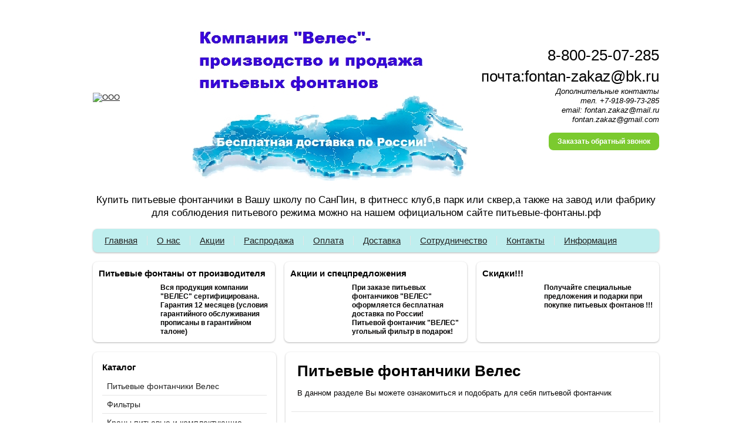

--- FILE ---
content_type: text/html; charset=utf-8
request_url: https://xn----8sbelbp3bbge8agx9gie.xn--p1ai/catalog/fontan/page/1
body_size: 7630
content:
<!DOCTYPE html PUBLIC "-//W3C//DTD XHTML 1.0 Transitional//EN" "https://www.w3.org/TR/xhtml1/DTD/xhtml1-transitional.dtd">
<html xmlns="https://www.w3.org/1999/xhtml">
<head>
    <meta http-equiv="Content-Type" content="text/html; charset=utf-8"/>
    <meta http-equiv="X-UA-Compatible" content="IE=edge"/>
    <title>питьевые фонтаны ВЕЛЕС </title>
    <base href="https://xn----8sbelbp3bbge8agx9gie.xn--p1ai/"/>
    <meta name="viewport" content="width=device-width, initial-scale=1.0, maximum-scale=1.0, user-scalable=no"/>
    <meta name="keywords" content="питьевой фонтанчик, фонтан питьевой, питьевой фонтанчик для школы, питьевые фонтанчики, питьевой фонтанчик с ограничительным кольцом, питьевой фонтанчик цена, питьевой фонтан от производителя"/>
    <meta name="description" content="Питьевые фонтаны от производителя по доступным ценам!!!"/>
    <meta name='yandex-verification' content='0000fa674c2a1b6d' />
    <meta name="google-site-verification" content="rrQaMilQn1Bszv6QA3vzwalpG9UPVcU6nHMxrKzsWKQ" /> 
    <meta name="wmail-verification" content="ca6eb587855a1b2ceced71982877a308" />
    <meta name="SKYPE_TOOLBAR" content="SKYPE_TOOLBAR_PARSER_COMPATIBLE" />
    <meta content="telephone=no" name="format-detection" />
    <link rel="stylesheet" type="text/css" href="//cdn.bmshop.net/shops/styles/all.css?7"/>
    <link rel="stylesheet" type="text/css" href="files/custom.css?v5"/>
    <!--[if IE]><link rel="stylesheet" href="//cdn.bmshop.net/shops/styles/ie.css" type="text/css"/><![endif]-->
    <link type="image/x-icon" href="favicon.ico?v=11" rel="shortcut icon"/>
    <link rel="alternate" type="application/rss+xml" title="Новости интернет-магазина" href="blog/rss" />
    <script type="text/javascript" src="//yastatic.net/jquery/1.8.3/jquery.min.js"></script>
    <script type="text/javascript" src="//yastatic.net/jquery/form/3.14/jquery.form.min.js"></script>
    <script type="text/javascript" src="//yastatic.net/jquery/easing/1.3/jquery.easing.js"></script>
    <script type="text/javascript" src="//yastatic.net/jquery/fancybox/1.3.4/jquery.fancybox.min.js"></script>
    <script type="text/javascript" src="//cdn.bmshop.net/shops/scripts/all.js"></script>  
    <script type="text/javascript" src="files/custom.js"></script>  
    <style type="text/css">
    body, input, select, textarea { font-family:'Trebuchet MS',Arial,Helvetica,sans-serif; }
    body{background-color:#ffffff;color:#060505 !important;}
    .bg{background:url(images/background/bg.png?rand=?v=63) top center no-repeat;background-attachment: fixed;}
    a:link,a:visited,a:hover{color:#222222;}
    .menu a{color:#222222;}
    .menu>ul>li,.menu>ul>li>ul{background-color:#bfeeee !important;}
    .header .contact>.phone span,.header .contact>.phone2 span,.header .contact>.time,.header .descript,.header .contacts{color:#000000;}
    .foot{background-color:#bfeeee;color:#2D3E4E;}
    .foot a:link,.foot a:visited,.foot a:hover{color:#2D3E4E;}
    .foot .phone>span,.foot .time{color:#2D3E4E;}
    .button.red,.button.red2,.button.red3,.oPager i{background-color:#7bca2f;color:#ffffff;}
    .button.gray,.oPager a:hover,.filter .ui-widget-header{background-color:#ECF0F3;color:#222222;}
    .w,.leftbutton,.topbutton,.cats ul,.cats2>ul ul{background-color:#ffffff !important;}
    .w.menu2,.w.menu2 ul{background-color:#bfeeee !important;}
    .w.menu2 a{color:#222222;}
    .text,.oPager a{color:#060505 !important;}
    h1,h2,h2>a,h3,h3>a,.timer,.h2{color:#000000 !important;}
    .price{color:#222222 !important;}
    .cats2>ul>li:hover,.cats2>ul>li>ul>li:hover,.cats2>ul>li>ul>li>ul>li:hover{background-color:#7bca2f;}
    .cats2>ul>li:hover>span>a,.cats2>ul>li>ul>li:hover>span>a,.cats2>ul>li>ul>li>ul>li:hover>span>a{color:#ffffff;}
    .cats2>ul>li.active,.cats2>ul>li>ul>li.active,.cats2>ul>li>ul>li>ul>li.active,
    .cats2>ul>li.active:hover,.cats2>ul>li>ul>li.active:hover,.cats2>ul>li>ul>li>ul>li.active:hover{background-color:#ECF0F3;}
    .cats2>ul>li.active>span>a,.cats2>ul>li>ul>li.active>span>a,.cats2>ul>li>ul>li>ul>li.active>span>a,
    .cats2>ul>li.active:hover>span>a,.cats2>ul>li>ul>li.active:hover>span>a,.cats2>ul>li>ul>li>ul>li.active:hover>span>a{color:#222222;}
    .body>.L{margin-right:0px;margin-left:328px;}
    .body>.R{float:left;}
    .w{-webkit-border-radius:8px;-moz-border-radius:8px;border-radius:8px;}
    .topbutton{border-top-left-radius: 0px 0px; border-top-right-radius: 0px 0px; border-bottom-right-radius: 8px 8px; border-bottom-left-radius: 8px 8px;}
    .pano>.in,.pano img{-webkit-border-radius:8px;-moz-border-radius:8px;border-radius:8px;}
    .button { background-image:none; }
    .catalog  .items > .item { display: inline-block; width: 33.3%; margin:0px; }
    .catalog  .items > .item .img img { max-width:100%; width: 100%; }
    .catalog  .items > .item h3, .items > .item > div { margin:0px 10px; }
    .catalog  .items > .item h3 { margin: 5px 10px; }
    .Popup > .in > .Bg { visibility: hidden !important; display: none; }
    .Popup > .in > .C > .in { background:#fff; border-radius:4px; box-shadow:0px 0px 10px rgba(0,0,0,0.5); }
    </style>
    <meta name="yandex-verification" content="0000fa674c2a1b6d" />
    <script type="text/javascript">window.dataLayer = window.dataLayer || [];</script>
</head>
<body>
<div class="bg">
<div class="main">
    <div class="header"><table><tr><!--
        --><td width="33%"><div class="logo">
            <a href="./"><img src="images/logo/logo.png?v=24" alt="ООО "ВЕЛЕС" Официальный сайт питьевые-фонтаны.рф"/></a>
        </div></td><!--
         --><td width="33%"><div class="add">
            <img src="/images/add.jpg" alt=""/>
        </div></td><!--
        --><td width="33%"><div class="contact">
           <a class="phone" href="tel: 8-800-25-07-285"><span> 8-800-25-07-285</span></a>
 <a class="phone" href="tel:почта:fontan-zakaz@bk.ru"><span>почта:fontan-zakaz@bk.ru</span></a>
            <div class="time">Дополнительные контакты<br />
тел. +7-918-99-73-285<br />
email: fontan.zakaz@mail.ru<br />
fontan.zakaz@gmail.com</div>
            <div class="button red3 call">Заказать обратный звонок</div>
        </div></td><!--
    --></tr>
    <tr><td colspan="3"><div class="descript"> Купить питьевые фонтанчики в Вашу школу по СанПин, в фитнесс клуб,в парк или сквер,а также на завод или фабрику для соблюдения питьевого режима можно на нашем официальном сайте питьевые-фонтаны.рф</div></td></tr>
    </table></div>
<div class="menu2 w"><ul>
    <li>
        <span><a href="./index">Главная</a></span>
    </li>
    <li>
        <span><a href="about">О нас</a></span>
    </li>
    <li>
        <span><a href="./akcii">Акции</a></span>
    </li>
    <li>
        <span><a href="./rasprodaga">Распродажа</a></span>
    </li>
    <li>
        <span><a href="./oplata">Оплата</a></span>
    </li>
    <li>
        <span><a href="./dostavka">Доставка</a></span>
    </li>
    <li>
        <span><a href="./opt">Сотрудничество</a></span>
    </li>
    <li>
        <span><a href="./contact">Контакты</a></span>
    </li>
    <li>
        <span><a href="./blog">Информация</a></span>
    </li>
</ul></div>
    <div class="blocks"><table><tr>
            <td width="33%" class="w">
<div class="block w">
    <div class="h2">Питьевые фонтаны от производителя</div>
    <div class="L"><a href="./"><img src="images/stuff/guarantee.png?v=16" alt=""/></a></div>
    <div class="R">
        <div class="text"><p><strong>Вся продукция компании &quot;ВЕЛЕС&quot; сертифицирована. Гарантия 12 месяцев (условия гарантийного обслуживания прописаны в гарантийном талоне) </strong></p></div>
    </div>
</div>
</td><!-- END guarantee -->
            <td width="33%" class="w">
<div class="block w">
    <div class="h2">Акции и спецпредложения</div>
    <div class="L"><a href="./"><img src="images/stuff/promo.png?v=16" alt=""/></a></div>
    <div class="R">
        <div class="text"><p><strong>При заказе питьевых фонтанчиков &quot;ВЕЛЕС&quot; оформляется бесплатная доставка по России!<br
/> Питьевой фонтанчик &quot;ВЕЛЕС&quot; угольный фильтр в подарок!</strong></p></div>
    </div>
</div>
</td><!-- END promo -->
            <td width="33%" class="w">
<div class="w block">
    <div class="h2">Скидки!!!</div>
    <div class="L"><a href="./"><img src="images/stuff/discount.png?v=16" alt=""/></a></div>
    <div class="R"><div class="text"><p><strong>Получайте специальные предложения и подарки при покупке питьевых фонтанов !!! </strong></p></div></div>
</div>
</td><!-- END discount -->
    </tr></table></div>
    <div class="body">
        <div class="R">
<div class="cats2 w">
    <div class="h2">Каталог</div>
    <ul>
    <li>
        <span><a href="catalog/fontan">Питьевые фонтанчики Велес</a></span>
    </li>
    <li>
        <span><a href="catalog/filtr">Фильтры</a></span>
    </li>
    <li>
        <span><a href="catalog/krany">Краны питьевые и комплектующие</a></span>
    </li>
</ul></div>
<div class="block search w">
    <h2>Поиск по каталогу</h2>
    <form action="catalog/search" method="post">
        <input type="text" name="query" value=""/>
        <input type="submit" class="button red" style="height:32px" value="Искать"/>
    </form>
</div>
<div class="cert w"><div class="h2">Сертификаты</div>
    <div class="arrow L"></div>
    <div class="arrow R"></div>
    <div class="items">
        <div class="item"><a href="images/cert/1.jpg?v=20" class="fancybox" rel="cert"><img src="images/cert/s/1.jpg?v=20" alt=""/></a></div>
        <div class="item"><a href="images/cert/2.jpg?v=20" class="fancybox" rel="cert"><img src="images/cert/s/2.jpg?v=20" alt=""/></a></div>
        <div class="item"><a href="images/cert/3.jpg?v=20" class="fancybox" rel="cert"><img src="images/cert/s/3.jpg?v=20" alt=""/></a></div>
        <div class="item"><a href="images/cert/4.jpg?v=20" class="fancybox" rel="cert"><img src="images/cert/s/4.jpg?v=20" alt=""/></a></div>
        <div class="item"><a href="images/cert/5.jpg?v=20" class="fancybox" rel="cert"><img src="images/cert/s/5.jpg?v=20" alt=""/></a></div>
        <div class="item"><a href="images/cert/6.jpg?v=20" class="fancybox" rel="cert"><img src="images/cert/s/6.jpg?v=20" alt=""/></a></div>
        <div class="item"><a href="images/cert/7.jpg?v=20" class="fancybox" rel="cert"><img src="images/cert/s/7.jpg?v=20" alt=""/></a></div>
    </div>
</div>
            <div class="add2"><img  src="/images/add2.jpg" alt="" /></div>
        </div>
        <div class="L">
<div class="catalog w">
    <div class="head">
        <h1>Питьевые фонтанчики Велес</h1>
        <div class="description wikitext"><p>В данном разделе Вы можете ознакомиться и подобрать для себя питьевой фонтанчик</p></div>
    </div>
    <div class="items fix2"><!--
        --><div class="item">
            <h3><a href="item/22-fontan-fp-200-220">Фонтан питьевой ФП-200  (чаша 220 мм)</a></h3>
            <div class="img promo"><a href="item/22-fontan-fp-200-220"><img src="images/product/s/228c9dd.jpg" alt="Фонтан питьевой ФП-200  (чаша 220 мм)"/></a></div>
            <div class="brief text"><p>Питьевой фонтанчик с ограничительным кольцом ФП-200 (чаша 220 мм) Фильтр в комплекте! Бесплатная доставка по РФ! </p></div>
            <div class="price">Цена: <span>7500</span> руб.</div>
            <div class="actions">
                <a href="item/22-fontan-fp-200-220" class="button gray view">Подробнее</a>
                <div class="button red order" id="22">Заказать</div>
            </div>
        </div><!--
        --><div class="item">
            <h3><a href="item/58-fontan-fp-200-240">Фонтан питьевой ФП-200 (чаша 240 мм)</a></h3>
            <div class="img promo"><a href="item/58-fontan-fp-200-240"><img src="images/product/s/5828cad.jpg" alt="Фонтан питьевой ФП-200 (чаша 240 мм)"/></a></div>
            <div class="brief text"><p>Питьевой фонтанчик с ограничительным кольцом ФП-200 (чаша 240 мм) Фильтр в подарок! Бесплатная доставка по РФ! </p></div>
            <div class="price">Цена: <span>8400</span> руб.</div>
            <div class="actions">
                <a href="item/58-fontan-fp-200-240" class="button gray view">Подробнее</a>
                <div class="button red order" id="58">Заказать</div>
            </div>
        </div><!--
        --><div class="item">
            <h3><a href="item/31-fontan-pitevojj-knopka-s-boku-fp-600">Фонтанчик питьевой ФП-600 (чаша 220 мм)</a></h3>
            <div class="img promo"><a href="item/31-fontan-pitevojj-knopka-s-boku-fp-600"><img src="images/product/s/311f03b.jpg" alt="Фонтанчик питьевой ФП-600 (чаша 220 мм)"/></a></div>
            <div class="brief text"><p>Питьевой фонтанчик кнопка с боку ФП-600 (чаша 220 мм) Фильтр в подарок! Бесплатная доставка по РФ! </p></div>
            <div class="price">Цена: <span>8900</span> руб.</div>
            <div class="actions">
                <a href="item/31-fontan-pitevojj-knopka-s-boku-fp-600" class="button gray view">Подробнее</a>
                <div class="button red order" id="31">Заказать</div>
            </div>
        </div><!--
        --><div class="item">
            <h3><a href="item/63-pitevojj-fontanchik-s-ogranichitelnym-kolcom-fp-600-knopka-s-boku-diametr-240-mm">Питьевой фонтанчик ФП-600 (чаша 240 мм)</a></h3>
            <div class="img promo"><a href="item/63-pitevojj-fontanchik-s-ogranichitelnym-kolcom-fp-600-knopka-s-boku-diametr-240-mm"><img src="images/product/s/63b154e.jpg" alt="Питьевой фонтанчик ФП-600 (чаша 240 мм)"/></a></div>
            <div class="brief text"><p>Фонтан питьевой ФП-600 (чаша 240 мм) кнопка с боку. Фильтр в подарок! Бесплатная доставка по РФ! </p></div>
            <div class="price">Цена: <span>9400</span> руб.</div>
            <div class="actions">
                <a href="item/63-pitevojj-fontanchik-s-ogranichitelnym-kolcom-fp-600-knopka-s-boku-diametr-240-mm" class="button gray view">Подробнее</a>
                <div class="button red order" id="63">Заказать</div>
            </div>
        </div><!--
        --><div class="item">
            <h3><a href="item/85-fontan-fp-200a-220">Фонтан питьевой антивандальный ФП-200А (чаша 220 мм)</a></h3>
            <div class="img promo"><a href="item/85-fontan-fp-200a-220"><img src="images/product/s/85e8022.jpg" alt="Фонтан питьевой антивандальный ФП-200А (чаша 220 мм)"/></a></div>
            <div class="brief text"><p>Питьевой фонтанчик антивандальный ФП-200А (чаша 220 мм) Фильтр в подарок! Бесплатная доставка по РФ! </p></div>
            <div class="price">Цена: <span>9500</span> руб.</div>
            <div class="actions">
                <a href="item/85-fontan-fp-200a-220" class="button gray view">Подробнее</a>
                <div class="button red order" id="85">Заказать</div>
            </div>
        </div><!--
        --><div class="item">
            <h3><a href="item/28-fontan-fp-200a-240">Фонтан питьевой антивандальный ФП-200А (чаша 240 мм)</a></h3>
            <div class="img promo"><a href="item/28-fontan-fp-200a-240"><img src="images/product/s/28bbcf9.jpg" alt="Фонтан питьевой антивандальный ФП-200А (чаша 240 мм)"/></a></div>
            <div class="brief text"><p>Питьевой фонтанчик антивандальный  ФП-200А (чаша 240 мм) Фильтр в подарок! Бесплатная доставка по РФ! </p></div>
            <div class="price">Цена: <span>9800</span> руб.</div>
            <div class="actions">
                <a href="item/28-fontan-fp-200a-240" class="button gray view">Подробнее</a>
                <div class="button red order" id="28">Заказать</div>
            </div>
        </div><!--
        --><div class="item">
            <h3><a href="item/67-fontan-fp-200a-260">Фонтан питьевой антивандальный ФП-200А (чаша 260 мм)</a></h3>
            <div class="img promo"><a href="item/67-fontan-fp-200a-260"><img src="images/product/s/670ea6d.jpg" alt="Фонтан питьевой антивандальный ФП-200А (чаша 260 мм)"/></a></div>
            <div class="brief text"><p>Питьевой фонтанчик антивандальный  ФП-200А (чаша 260 мм) Фильтр в подарок! Бесплатная доставка по РФ! </p></div>
            <div class="price">Цена: <span>10200</span> руб.</div>
            <div class="actions">
                <a href="item/67-fontan-fp-200a-260" class="button gray view">Подробнее</a>
                <div class="button red order" id="67">Заказать</div>
            </div>
        </div><!--
        --><div class="item">
            <h3><a href="item/23-fontan-fp-300-220">Фонтан питьевой педальный ФП-300 (чаша 220 мм)</a></h3>
            <div class="img promo"><a href="item/23-fontan-fp-300-220"><img src="images/product/s/23b3a9f.jpg" alt="Фонтан питьевой педальный ФП-300 (чаша 220 мм)"/></a></div>
            <div class="brief text"><p>Питьевой фонтан педальный ФП-300 (чаша 220 мм) Фильтр в подарок! Бесплатная доставка по РФ! </p></div>
            <div class="price">Цена: <span>10500</span> руб.</div>
            <div class="actions">
                <a href="item/23-fontan-fp-300-220" class="button gray view">Подробнее</a>
                <div class="button red order" id="23">Заказать</div>
            </div>
        </div><!--
        --><div class="item">
            <h3><a href="item/32-fontan-fp-600a-240">Фонтанчик питьевой антивандальный  ФП-600А (чаша 240 мм)</a></h3>
            <div class="img promo"><a href="item/32-fontan-fp-600a-240"><img src="images/product/s/322a0e8.jpg" alt="Фонтанчик питьевой антивандальный  ФП-600А (чаша 240 мм)"/></a></div>
            <div class="brief text"><p>Питьевой фонтанчик антивандальный кнопка с боку ФП-600А (чаша 240 мм) Фильтр в подарок! Бесплатная доставка по РФ! </p></div>
            <div class="price">Цена: <span>10600</span> руб.</div>
            <div class="actions">
                <a href="item/32-fontan-fp-600a-240" class="button gray view">Подробнее</a>
                <div class="button red order" id="32">Заказать</div>
            </div>
        </div><!--
        --><div class="item">
            <h3><a href="item/59-fontan-fp-300-240">Питьевой фонтанчик педальный ФП-300 (чаша 240 мм)</a></h3>
            <div class="img promo"><a href="item/59-fontan-fp-300-240"><img src="images/product/s/5953c9e.jpg" alt="Питьевой фонтанчик педальный ФП-300 (чаша 240 мм)"/></a></div>
            <div class="brief text"><p>Фонтан питьевой педальный ФП-300 (чаша 240 мм) Фильтр в подарок! Бесплатная доставка по РФ! </p></div>
            <div class="price">Цена: <span>10800</span> руб.</div>
            <div class="actions">
                <a href="item/59-fontan-fp-300-240" class="button gray view">Подробнее</a>
                <div class="button red order" id="59">Заказать</div>
            </div>
        </div><!--
        --><div class="item">
            <h3><a href="item/78-fontan-fp-700a-300">Фонтан питьевой антивандальный ФП-700А (чаша 300 мм) с краном поилкой</a></h3>
            <div class="img promo"><a href="item/78-fontan-fp-700a-300"><img src="images/product/s/7857b85.jpg" alt="Фонтан питьевой антивандальный ФП-700А (чаша 300 мм) с краном поилкой"/></a></div>
            <div class="brief text"><p>Питьевой фонтанчик с краном поилкой ФП-700А (чаша 300 мм) Фильтр в подарок! Бесплатная доставка по РФ! </p></div>
            <div class="price">Цена: <span>11300</span> руб.</div>
            <div class="actions">
                <a href="item/78-fontan-fp-700a-300" class="button gray view">Подробнее</a>
                <div class="button red order" id="78">Заказать</div>
            </div>
        </div><!--
        --><div class="item">
            <h3><a href="item/64-fontan-fp-300a-220">Питьевой фонтан педальный ФП-300А (чаша 220 мм)</a></h3>
            <div class="img promo"><a href="item/64-fontan-fp-300a-220"><img src="images/product/s/649165c.jpg" alt="Питьевой фонтан педальный ФП-300А (чаша 220 мм)"/></a></div>
            <div class="brief text"><p>Питьевой фонтан педальный антивандальный ФП-300А (чаша 220 мм)  Фильтр в подарок! Бесплатная доставка по РФ! </p></div>
            <div class="price">Цена: <span>11400</span> руб.</div>
            <div class="actions">
                <a href="item/64-fontan-fp-300a-220" class="button gray view">Подробнее</a>
                <div class="button red order" id="64">Заказать</div>
            </div>
        </div><!--
        --><div class="item">
            <h3><a href="item/68-fontan-fp-400-povorotnii">Питьевой фонтанчик ФП-400 (поворотный)</a></h3>
            <div class="img promo"><a href="item/68-fontan-fp-400-povorotnii"><img src="images/product/s/681ce62.jpg" alt="Питьевой фонтанчик ФП-400 (поворотный)"/></a></div>
            <div class="brief text"><p>Питьевой фонтанчик ФП-400 (поворотный) Фильтр в подарок!Бесплатная доставка по РФ! </p></div>
            <div class="price">Цена: <span>11500</span> руб.</div>
            <div class="actions">
                <a href="item/68-fontan-fp-400-povorotnii" class="button gray view">Подробнее</a>
                <div class="button red order" id="68">Заказать</div>
            </div>
        </div><!--
        --><div class="item">
            <h3><a href="item/fontanpoilka-fp100">Питьевой фонтан полукруглый с краном поилкой ФП-100</a></h3>
            <div class="img promo"><a href="item/fontanpoilka-fp100"><img src="images/product/s/12c772f.jpg" alt="Питьевой фонтан полукруглый с краном поилкой ФП-100"/></a></div>
            <div class="brief text"><p>Питьевой фонтанчик с краном поилкой ФП-100 Фильтр в подарок!Бесплатная доставка по РФ! </p></div>
            <div class="price">Цена: <span>11600</span> руб.</div>
            <div class="actions">
                <a href="item/fontanpoilka-fp100" class="button gray view">Подробнее</a>
                <div class="button red order" id="12">Заказать</div>
            </div>
        </div><!--
        --><div class="item">
            <h3><a href="item/74-fontan-fp-600a-300">Питьевой фонтанчик антивандальный ФП-600А кнопка с боку (чаша 300 мм)</a></h3>
            <div class="img promo"><a href="item/74-fontan-fp-600a-300"><img src="images/product/s/743e0f7.jpg" alt="Питьевой фонтанчик антивандальный ФП-600А кнопка с боку (чаша 300 мм)"/></a></div>
            <div class="brief text"><p>Питьевой фонтанчик антивандальный кнопка с боку ФП-600А (чаша 300 мм) для школ и предприятий. Фильтр в подарок!Бесплатная доставка по РФ! </p></div>
            <div class="price">Цена: <span>12000</span> руб.</div>
            <div class="actions">
                <a href="item/74-fontan-fp-600a-300" class="button gray view">Подробнее</a>
                <div class="button red order" id="74">Заказать</div>
            </div>
        </div><!--
        --><div class="item">
            <h3><a href="item/24-fontan-fp-400-knopka">Фонтан питьевой ФП-400 (кнопка)</a></h3>
            <div class="img promo"><a href="item/24-fontan-fp-400-knopka"><img src="images/product/s/24ce167.jpg" alt="Фонтан питьевой ФП-400 (кнопка)"/></a></div>
            <div class="brief text"><p>Питьевой фонтанчик ФП-400 (кнопка) Фильтр в подарок! Бесплатная доставка по РФ! </p></div>
            <div class="price">Цена: <span>12200</span> руб.</div>
            <div class="actions">
                <a href="item/24-fontan-fp-400-knopka" class="button gray view">Подробнее</a>
                <div class="button red order" id="24">Заказать</div>
            </div>
        </div><!--
        --><div class="item">
            <h3><a href="item/70-fontan-fp-400a-nazhimnojj">Питьевой фонтанчик антивандальный ФП-400А (нажимной)</a></h3>
            <div class="img promo"><a href="item/70-fontan-fp-400a-nazhimnojj"><img src="images/product/s/7029574.jpg" alt="Питьевой фонтанчик антивандальный ФП-400А (нажимной)"/></a></div>
            <div class="brief text"><p>Питьевой фонтанчик антивандальный  ФП-400А (нажимной) Фильтр в подарок!Бесплатная доставка по РФ! </p></div>
            <div class="price">Цена: <span>12800</span> руб.</div>
            <div class="actions">
                <a href="item/70-fontan-fp-400a-nazhimnojj" class="button gray view">Подробнее</a>
                <div class="button red order" id="70">Заказать</div>
            </div>
        </div><!--
        --><div class="item">
            <h3><a href="item/25-fontan-fp-500">Фонтан питьевой ФП-500 (педальный)</a></h3>
            <div class="img promo"><a href="item/25-fontan-fp-500"><img src="images/product/s/2551601.jpg" alt="Фонтан питьевой ФП-500 (педальный)"/></a></div>
            <div class="brief text"><p>Питьевой фонтанчик педальный ФП-500 (педальный)  Фильтр в подарок! Бесплатная доставка по РФ! </p></div>
            <div class="price">Цена: <span>12900</span> руб.</div>
            <div class="actions">
                <a href="item/25-fontan-fp-500" class="button gray view">Подробнее</a>
                <div class="button red order" id="25">Заказать</div>
            </div>
        </div><!--
        --><div class="item">
            <h3><a href="item/30-fontan-fp-100a">Фонтан питьевой ФП-100А с краном поилкой</a></h3>
            <div class="img promo"><a href="item/30-fontan-fp-100a"><img src="images/product/s/3019742.jpg" alt="Фонтан питьевой ФП-100А с краном поилкой"/></a></div>
            <div class="brief text"><p>Питьевой фонтанчик антивандальный с поилкой ФП-100А  Фильтр в подарок!Бесплатная доставка по РФ! </p></div>
            <div class="price">Цена: <span>13000</span> руб.</div>
            <div class="actions">
                <a href="item/30-fontan-fp-100a" class="button gray view">Подробнее</a>
                <div class="button red order" id="30">Заказать</div>
            </div>
        </div><!--
        --><div class="item">
            <h3><a href="item/fp-300-300">Питьевой фонтанчик антивандальный педальный ФП-300А (чаша 300 мм)</a></h3>
            <div class="img promo"><a href="item/fp-300-300"><img src="images/product/s/2719a8f.jpg" alt="Питьевой фонтанчик антивандальный педальный ФП-300А (чаша 300 мм)"/></a></div>
            <div class="brief text"><p>Питьевой фонтан  педальный антивандальный ФП-300А (чаша 300 мм) Фильтр в подарок! Бесплатная доставка по РФ! </p></div>
            <div class="price">Цена: <span>13100</span> руб.</div>
            <div class="actions">
                <a href="item/fp-300-300" class="button gray view">Подробнее</a>
                <div class="button red order" id="27">Заказать</div>
            </div>
        </div><!--
        --><div class="item">
            <h3><a href="item/26-fontan-fp-400a-knopka">Фонтан питьевой ФП-400А (кнопка) антивандальный</a></h3>
            <div class="img promo"><a href="item/26-fontan-fp-400a-knopka"><img src="images/product/s/264d921.jpg" alt="Фонтан питьевой ФП-400А (кнопка) антивандальный"/></a></div>
            <div class="brief text"><p>Питьевой фонтанчик полукруглый антивандальный ФП-400А (кнопка) для школ и предприятий Фильтр в подарок!Бесплатная доставка по РФ! </p></div>
            <div class="price">Цена: <span>13200</span> руб.</div>
            <div class="actions">
                <a href="item/26-fontan-fp-400a-knopka" class="button gray view">Подробнее</a>
                <div class="button red order" id="26">Заказать</div>
            </div>
        </div><!--
        --><div class="item">
            <h3><a href="item/29-fontan-fp-500a">Фонтан питьевой педальный ФП-500А антивандальный</a></h3>
            <div class="img promo"><a href="item/29-fontan-fp-500a"><img src="images/product/s/29128cd.jpg" alt="Фонтан питьевой педальный ФП-500А антивандальный"/></a></div>
            <div class="brief text"><p>Питьевой фонтанчик педальный антивандальный с ограничительным кольцом ФП-500А для школ и предприятий. Фильтр в комплекте! Бесплатная доставка по РФ! </p></div>
            <div class="price">Цена: <span>13300</span> руб.</div>
            <div class="actions">
                <a href="item/29-fontan-fp-500a" class="button gray view">Подробнее</a>
                <div class="button red order" id="29">Заказать</div>
            </div>
        </div><!--
        --><div class="item">
            <h3><a href="item/51-fontan-fp-shkolnyjj-300-350-s-poilkojj">Питьевой фонтан ФП-Школьный (300х350) с краном поилкой (цинк)</a></h3>
            <div class="img promo"><a href="item/51-fontan-fp-shkolnyjj-300-350-s-poilkojj"><img src="images/product/s/514af0d.jpg" alt="Питьевой фонтан ФП-Школьный (300х350) с краном поилкой (цинк)"/></a></div>
            <div class="brief text"><p>Питьевой фонтан ФП-Школьный (300х350) с краном поилкой для соблюдения питьевого режима на предприятии (антивандальный). Фильтр в комплекте! Бесплатная доставка по РФ! </p></div>
            <div class="price">Цена: <span>13400</span> руб.</div>
            <div class="actions">
                <a href="item/51-fontan-fp-shkolnyjj-300-350-s-poilkojj" class="button gray view">Подробнее</a>
                <div class="button red order" id="51">Заказать</div>
            </div>
        </div><!--
        --><div class="item">
            <h3><a href="item/69-fontan-fp-shkolnyjj-300-350-pov">Фонтан питьевой ФП-Школьный (300х350) поворотный цинк</a></h3>
            <div class="img promo"><a href="item/69-fontan-fp-shkolnyjj-300-350-pov"><img src="images/product/s/690b609.jpg" alt="Фонтан питьевой ФП-Школьный (300х350) поворотный цинк"/></a></div>
            <div class="brief text"><p>Питьевой фонтанчик с ограничительным кольцом ФП-Школьный (300х350) (поворотный) для школ и предприятий,(антивандальный). Фильтр в подарок!Бесплатная доставка по РФ! </p></div>
            <div class="price">Цена: <span>13500</span> руб.</div>
            <div class="actions">
                <a href="item/69-fontan-fp-shkolnyjj-300-350-pov" class="button gray view">Подробнее</a>
                <div class="button red order" id="69">Заказать</div>
            </div>
        </div><!--
        --><div class="item">
            <h3><a href="item/103-fontan-pitevojj-fp-shkolnyjj-navesnojj">Фонтан питьевой ФП-Школьный навесной</a></h3>
            <div class="img "><a href="item/103-fontan-pitevojj-fp-shkolnyjj-navesnojj"><img src="images/product/s/10368540.jpg" alt="Фонтан питьевой ФП-Школьный навесной"/></a></div>
            <div class="brief text"><p>Навесной питьевой фонтан для школ и предприятий. Фильтр в подарок! Бесплатная доставка по РФ!</p></div>
            <div class="price">Цена: <span>13600</span> руб.</div>
            <div class="actions">
                <a href="item/103-fontan-pitevojj-fp-shkolnyjj-navesnojj" class="button gray view">Подробнее</a>
                <div class="button red order" id="103">Заказать</div>
            </div>
        </div><!--
        --><div class="item">
            <h3><a href="item/46-fontan-fp-shkolnyjj-350-380-poilka">Фонтан питьевой (350х380) с краном поилкой (нерж+цинк)</a></h3>
            <div class="img "><a href="item/46-fontan-fp-shkolnyjj-350-380-poilka"><img src="images/product/s/46528aa.jpg" alt="Фонтан питьевой (350х380) с краном поилкой (нерж+цинк)"/></a></div>
            <div class="brief text"><p>Питьевой фонтанчик ФП-школьный (350х380) с краном поилкой для предприятий и фабрик (антивандальный). Бесплатная доставка по РФ! <br />
</p></div>
            <div class="price">Цена: <span>13700</span> руб.</div>
            <div class="actions">
                <a href="item/46-fontan-fp-shkolnyjj-350-380-poilka" class="button gray view">Подробнее</a>
                <div class="button red order" id="46">Заказать</div>
            </div>
        </div><!--
        --><div class="item">
            <h3><a href="item/50-fontan-fp-shkolnyjj-300-350-knopka">Питьевой фонтанчик ФП-Школьный (300х350)(кнопка) цинк</a></h3>
            <div class="img promo"><a href="item/50-fontan-fp-shkolnyjj-300-350-knopka"><img src="images/product/s/50ce428.jpg" alt="Питьевой фонтанчик ФП-Школьный (300х350)(кнопка) цинк"/></a></div>
            <div class="brief text"><p>Фонтан питьевой ФП-Школьный антивандальный 300х350 (кнопка) Фильтр в подарок! Бесплатная доставка по РФ! </p></div>
            <div class="price">Цена: <span>14000</span> руб.</div>
            <div class="actions">
                <a href="item/50-fontan-fp-shkolnyjj-300-350-knopka" class="button gray view">Подробнее</a>
                <div class="button red order" id="50">Заказать</div>
            </div>
        </div><!--
        --><div class="item">
            <h3><a href="item/44-fontan-fp-shkolnyjj-350-380-knopka"> Фонтан питьевой ФП-Школьный (350х380) (кнопка) нерж+цинк</a></h3>
            <div class="img "><a href="item/44-fontan-fp-shkolnyjj-350-380-knopka"><img src="images/product/s/447599b.jpg" alt=" Фонтан питьевой ФП-Школьный (350х380) (кнопка) нерж+цинк"/></a></div>
            <div class="brief text"><p>Питьевой фонтанчик ФП-Школьный антивандальный 350х380 (кнопка) Бесплатная доставка по РФ! </p></div>
            <div class="price">Цена: <span>14500</span> руб.</div>
            <div class="actions">
                <a href="item/44-fontan-fp-shkolnyjj-350-380-knopka" class="button gray view">Подробнее</a>
                <div class="button red order" id="44">Заказать</div>
            </div>
        </div><!--
        --><div class="item">
            <h3><a href="item/62-fontan-fp-shkolnyjj-300-350-pedalnjj">Питьевой фонтанчик ФП-Школьный (300х350) (педальный) цинк</a></h3>
            <div class="img promo"><a href="item/62-fontan-fp-shkolnyjj-300-350-pedalnjj"><img src="images/product/s/62318c8.jpg" alt="Питьевой фонтанчик ФП-Школьный (300х350) (педальный) цинк"/></a></div>
            <div class="brief text"><p>Фонтан питьевой ФП-Школьный (300х350) педальный антивандальный Фильтр в подарок! Бесплатная доставка по РФ! </p></div>
            <div class="price">Цена: <span>14700</span> руб.</div>
            <div class="actions">
                <a href="item/62-fontan-fp-shkolnyjj-300-350-pedalnjj" class="button gray view">Подробнее</a>
                <div class="button red order" id="62">Заказать</div>
            </div>
        </div><!--
        --><div class="item">
            <h3><a href="item/102-fontan-pitevojj-fp-shkolnyjj-300kh350-knopka-nerzh-cink">Фонтан питьевой ФП-Школьный (300х350) (кнопка) нерж+цинк c тройным фильтром</a></h3>
            <div class="img new"><a href="item/102-fontan-pitevojj-fp-shkolnyjj-300kh350-knopka-nerzh-cink"><img src="images/product/s/10282b6f.jpg" alt="Фонтан питьевой ФП-Школьный (300х350) (кнопка) нерж+цинк c тройным фильтром"/></a></div>
            <div class="brief text"><p>Питьевой фонтан для школы нержавеющая сталь + оцинкованный метал с тройной системой фильтрации. Бесплатная доставка по РФ!</p></div>
            <div class="price">Цена: <span>16800</span> руб.</div>
            <div class="actions">
                <a href="item/102-fontan-pitevojj-fp-shkolnyjj-300kh350-knopka-nerzh-cink" class="button gray view">Подробнее</a>
                <div class="button red order" id="102">Заказать</div>
            </div>
        </div><!--
    --></div>
        <div class="oPager">
            <i>1</i>
            <a href="catalog/fontan/page/2">2</a>
        </div>
    <div class="basement text"><p>Питьевые фонтанчики компании ВЕЛЕС соответствуют всем нормам СанПин</p></div>
</div> 
        </div>
    </div>
</div></div>
<div class="foot"><div class="in">
    <div class="L">
        <p class="email"><script type="text/javascript"><!--
window.document.write("<"+ "a hr"+ "ef"+ "=\"m"+ "ailt"+ "o:f"+ "ont"+ "an-"+ "zak"+ "a"+ "z"+ "&#06"+ "4;bk"+ "&"+ "#04"+ "6;"+ "r"+ "u\">f"+ "o"+ "ntan"+ "-za"+ "k"+ "az"+ "&#"+ "064"+ ";"+ "bk&#"+ "04"+ "6;r"+ "u<"+ "/a>");
--></script></p>
        <p><!-- Yandex.Metrika counter -->
<script type="text/javascript">
    (function (d, w, c) {
        (w[c] = w[c] || []).push(function() {
            try {
                w.yaCounter41941674 = new Ya.Metrika({
                    id:41941674,
                    clickmap:true,
                    trackLinks:true,
                    accurateTrackBounce:true,
                    webvisor:true,
                    trackHash:true
                });
            } catch(e) { }
        });
        var n = d.getElementsByTagName("script")[0],
            s = d.createElement("script"),
            f = function () { n.parentNode.insertBefore(s, n); };
        s.type = "text/javascript";
        s.async = true;
        s.src = "https://mc.yandex.ru/metrika/watch.js";
        if (w.opera == "[object Opera]") {
            d.addEventListener("DOMContentLoaded", f, false);
        } else { f(); }
    })(document, window, "yandex_metrika_callbacks");
</script>
<!-- /Yandex.Metrika counter --> <!-- Rating@Mail.ru counter -->
<script type="text/javascript">
var _tmr = window._tmr || (window._tmr = []);
_tmr.push({id: "2855934", type: "pageView", start: (new Date()).getTime()});
(function (d, w, id) {
  if (d.getElementById(id)) return;
  var ts = d.createElement("script"); ts.type = "text/javascript"; ts.async = true; ts.id = id;
  ts.src = (d.location.protocol == "https:" ? "https:" : "http:") + "//top-fwz1.mail.ru/js/code.js";
  var f = function () {var s = d.getElementsByTagName("script")[0]; s.parentNode.insertBefore(ts, s);};
  if (w.opera == "[object Opera]") { d.addEventListener("DOMContentLoaded", f, false); } else { f(); }
})(document, window, "topmailru-code");
</script><noscript><div style="position:absolute;left:-10000px;">
<img src="//top-fwz1.mail.ru/counter?id=2855934;js=na" style="border:0;" height="1" width="1" alt="Рейтинг@Mail.ru" />
</div></noscript>
<!-- //Rating@Mail.ru counter --></p>
    </div>
    <div class="R">
        <p>2016 © «ООО "ВЕЛЕС" Официальный сайт питьевые-фонтаны.рф»</p>
        <p>ОГРН: 1162375060990</p> 
    </div>
    <div class="C"> 
        <a class="phone" href="tel: 8-800-25-07-285"><span> 8-800-25-07-285</span></a>
 <a class="phone" href="tel:почта:fontan-zakaz@bk.ru"><span>почта:fontan-zakaz@bk.ru</span></a>
        <div class="time">Дополнительные контакты<br />
тел. +7-918-99-73-285<br />
email: fontan.zakaz@mail.ru<br />
fontan.zakaz@gmail.com</div>
        <div class="button call red2">Заказать обратный звонок</div>
    </div>
</div></div>
<div class="DarkBg" style="display:none;">&nbsp;</div> 
<div class="Popup" style="top:50px;width:600px;margin-left:-300px;display:none"><div class="in"> 
    <div class="Bg"> 
        <div class="t"><i><b>&nbsp;</b></i></div><div class="m"><i><b><u><tt>&nbsp;</tt></u></b></i></div><div class="b"><i><b>&nbsp;</b></i></div>     
    </div> 
    <div class="C"><div class="in"> 
        <div class="CloseButton">X</div> 
        <div class="Block"> 
            <div class="PopupBlock"></div> 
        </div> 
    </div></div> 
</div></div>
<script type="text/javascript" src="//cdn.bmshop.net/shops/scripts/top.js"></script>  
<script>
  (function(i,s,o,g,r,a,m){i['GoogleAnalyticsObject']=r;i[r]=i[r]||function(){
  (i[r].q=i[r].q||[]).push(arguments)},i[r].l=1*new Date();a=s.createElement(o),
  m=s.getElementsByTagName(o)[0];a.async=1;a.src=g;m.parentNode.insertBefore(a,m)
  })(window,document,'script','https://www.google-analytics.com/analytics.js','ga');
  ga('create', 'UA-89817421-1', 'auto');
  ga('send', 'pageview');
</script>
</body>
</html>

--- FILE ---
content_type: text/plain
request_url: https://www.google-analytics.com/j/collect?v=1&_v=j102&a=238041447&t=pageview&_s=1&dl=https%3A%2F%2Fxn----8sbelbp3bbge8agx9gie.xn--p1ai%2Fcatalog%2Ffontan%2Fpage%2F1&ul=en-us%40posix&dt=%D0%BF%D0%B8%D1%82%D1%8C%D0%B5%D0%B2%D1%8B%D0%B5%20%D1%84%D0%BE%D0%BD%D1%82%D0%B0%D0%BD%D1%8B%20%D0%92%D0%95%D0%9B%D0%95%D0%A1&sr=1280x720&vp=1280x720&_u=IEBAAEABAAAAACAAI~&jid=1791705495&gjid=500172530&cid=518321247.1763577870&tid=UA-89817421-1&_gid=592933677.1763577870&_r=1&_slc=1&z=385711248
body_size: -455
content:
2,cG-ZZ7VKL67XQ

--- FILE ---
content_type: application/javascript
request_url: https://xn----8sbelbp3bbge8agx9gie.xn--p1ai/files/custom.js
body_size: 1049
content:
var MI = 0;

function mobileInIn() {
    $('.mobile-menu>.in>.in').animate({
        'height': ($(window).height() - 95) + 'px'
    }, 'fast');

}

function eqItems() {

    if (MI != $(window).width()) {
        MI = $(window).width();
        var root = $('.items.fix2');
        var row = 3;
        if ($(window).width() < 600) row = 2;
        var count = root.find('>.item').length;
        var rows = Math.ceil(count / row);
        root.find('h3, .param, .oldprice, .brief,.price').css('height', 'auto');
        root.find('.brief').css('padding-bottom', '0px');
        var h3, oldprice, param, brief, price, el;    

        for (var i = 0; i < rows; i++) {
            h3 = oldprice = param = brief = price = 0;
           
           for (var j = (i * row); j < ((i * row) + (row)); j++) {
                el = root.find('>.item').eq(j);
                if (el.find('>h3').height() > h3) h3 = el.find('>h3').height();
                if (el.find('>.oldprice').height() > oldprice) oldprice = el.find('>.oldprice').height();
                if (el.find('>.param').height() > param) param = el.find('>.param').height();
                if (el.find('>.brief').height() > brief) brief = el.find('>.brief').height();
                if (el.find('>.price').height() > price) price = el.find('>.price').height();
            }

            for (var j = (i * row); j < ((i * row) + (row)); j++) {
                el = root.find('>.item').eq(j);
                if (el.length) {
                    el.find('>h3').css('height', h3 + 'px');
                    el.find('>.brief').css('height', (brief + 0) + 'px');
                    el.find('>.price').css('height', (price) + 'px');

                    if (!el.find('>.oldprice').length)
                        el.find('.brief').css('padding-bottom', (parseInt(el.find('.brief').css('padding-bottom').split('px').join('')) + oldprice) + 'px');
                    else el.find('>.oldprice').css('height', oldprice + 'px');

                    if (!el.find('>.param').length)
                        el.find('.brief').css('padding-bottom', (parseInt(el.find('.brief').css('padding-bottom').split('px').join('')) + param + 10) + 'px');
                    else el.find('>.param').css('height', param + 'px');
                }
            }

        }
    }
}

$(function() {
   
    eqItems();
    mobileInIn();

    $('.menu2,.main>.menu').unbind('click').on('click', function() {
        $(this).toggleClass('open');
    });
    
    $('.cats2>.h2,.cats4>.h2,.filter>.fTitle').click(function(e) {
        e.preventDefault(); 
        $(this).parent('.w').toggleClass('open');
    });

    $('.topbutton.menu').click(function(e) {
        e.preventDefault();
        $('.mobile-menu').fadeIn('fast');

    });
    
    $('.mobile-menu .Close').click(function(e) {
        e.preventDefault();
        $('.mobile-menu').fadeOut('fast');
    });

    $('.mobile-menu li.parent>span>a').click(function(e) {
        e.preventDefault();
        $('.mobile-menu>.in>.in>.in').css('height', 'auto');
        $(this).parent('span').parent('li').find('>ul').fadeIn('fast', function() {

            var max = $('.mobile-menu>.in>.in>.in').height();
            var mz = 0;
            $('.mobile-menu>.in>.in>.in ul').each(function() {
                if (($(this).css('display') == 'block') && ($(this).css('zIndex') > mz)) {
                    // if ($(this).height() > max)
                    max = $(this).height();
                }
            });
            $('.mobile-menu>.in>.in>.in').css('height', max + 'px');


        });
    });

    $('.mobile-menu li.parent>ul>li.ulTitle>.Back').click(function(e) {
        e.preventDefault();
        $('.mobile-menu>.in>.in>.in').css('height', 'auto');
        $(this).parent('li').parent('ul').fadeOut('fast', function() {
            var mz = 0;
            var max = $('.mobile-menu>.in>.in>.in').height();
            $('.mobile-menu>.in>.in>.in ul').each(function() {
                if (($(this).css('display') == 'block') && ($(this).css('zIndex') > mz)) {
                    if ($(this).height() > max)
                        max = $(this).height();
                }
            });
            $('.mobile-menu>.in>.in>.in').css('height', max + 'px');

        });

    });


});

$(window).resize(function() {  
    eqItems();
    mobileInIn();
});